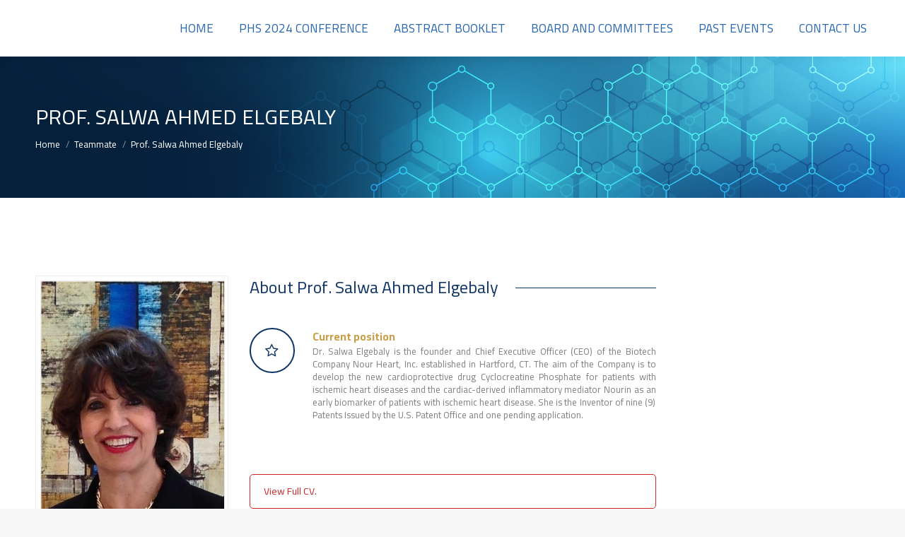

--- FILE ---
content_type: text/html; charset=UTF-8
request_url: https://phs-eg.com/speaker/prof-salwa-ahmed-elgebaly/
body_size: 12187
content:
<!DOCTYPE html>
<!--[if !(IE 6) | !(IE 7) | !(IE 8)  ]><!-->
<html lang="en-US" class="no-js">
<!--<![endif]-->
<head>
	<meta charset="UTF-8" />
		<meta name="viewport" content="width=device-width, initial-scale=1, maximum-scale=1, user-scalable=0">
		<meta name="theme-color" content="#2967b0"/>	<link rel="profile" href="https://gmpg.org/xfn/11" />
	        <script type="text/javascript">
            if (/Android|webOS|iPhone|iPad|iPod|BlackBerry|IEMobile|Opera Mini/i.test(navigator.userAgent)) {
                var originalAddEventListener = EventTarget.prototype.addEventListener,
                    oldWidth = window.innerWidth;

                EventTarget.prototype.addEventListener = function (eventName, eventHandler, useCapture) {
                    if (eventName === "resize") {
                        originalAddEventListener.call(this, eventName, function (event) {
                            if (oldWidth === window.innerWidth) {
                                return;
                            }
                            else if (oldWidth !== window.innerWidth) {
                                oldWidth = window.innerWidth;
                            }
                            if (eventHandler.handleEvent) {
                                eventHandler.handleEvent.call(this, event);
                            }
                            else {
                                eventHandler.call(this, event);
                            };
                        }, useCapture);
                    }
                    else {
                        originalAddEventListener.call(this, eventName, eventHandler, useCapture);
                    };
                };
            };
        </script>
		<title>Prof. Salwa Ahmed Elgebaly &#8211; PHS</title>
<meta name='robots' content='max-image-preview:large' />
<link rel='dns-prefetch' href='//fonts.googleapis.com' />
<link rel='dns-prefetch' href='//s.w.org' />
<link rel="alternate" type="application/rss+xml" title="PHS &raquo; Feed" href="https://phs-eg.com/feed/" />
<script type="text/javascript">
window._wpemojiSettings = {"baseUrl":"https:\/\/s.w.org\/images\/core\/emoji\/14.0.0\/72x72\/","ext":".png","svgUrl":"https:\/\/s.w.org\/images\/core\/emoji\/14.0.0\/svg\/","svgExt":".svg","source":{"concatemoji":"https:\/\/phs-eg.com\/wp-includes\/js\/wp-emoji-release.min.js?ver=4e3f19d459f48136935ae341d5cd8116"}};
/*! This file is auto-generated */
!function(e,a,t){var n,r,o,i=a.createElement("canvas"),p=i.getContext&&i.getContext("2d");function s(e,t){var a=String.fromCharCode,e=(p.clearRect(0,0,i.width,i.height),p.fillText(a.apply(this,e),0,0),i.toDataURL());return p.clearRect(0,0,i.width,i.height),p.fillText(a.apply(this,t),0,0),e===i.toDataURL()}function c(e){var t=a.createElement("script");t.src=e,t.defer=t.type="text/javascript",a.getElementsByTagName("head")[0].appendChild(t)}for(o=Array("flag","emoji"),t.supports={everything:!0,everythingExceptFlag:!0},r=0;r<o.length;r++)t.supports[o[r]]=function(e){if(!p||!p.fillText)return!1;switch(p.textBaseline="top",p.font="600 32px Arial",e){case"flag":return s([127987,65039,8205,9895,65039],[127987,65039,8203,9895,65039])?!1:!s([55356,56826,55356,56819],[55356,56826,8203,55356,56819])&&!s([55356,57332,56128,56423,56128,56418,56128,56421,56128,56430,56128,56423,56128,56447],[55356,57332,8203,56128,56423,8203,56128,56418,8203,56128,56421,8203,56128,56430,8203,56128,56423,8203,56128,56447]);case"emoji":return!s([129777,127995,8205,129778,127999],[129777,127995,8203,129778,127999])}return!1}(o[r]),t.supports.everything=t.supports.everything&&t.supports[o[r]],"flag"!==o[r]&&(t.supports.everythingExceptFlag=t.supports.everythingExceptFlag&&t.supports[o[r]]);t.supports.everythingExceptFlag=t.supports.everythingExceptFlag&&!t.supports.flag,t.DOMReady=!1,t.readyCallback=function(){t.DOMReady=!0},t.supports.everything||(n=function(){t.readyCallback()},a.addEventListener?(a.addEventListener("DOMContentLoaded",n,!1),e.addEventListener("load",n,!1)):(e.attachEvent("onload",n),a.attachEvent("onreadystatechange",function(){"complete"===a.readyState&&t.readyCallback()})),(e=t.source||{}).concatemoji?c(e.concatemoji):e.wpemoji&&e.twemoji&&(c(e.twemoji),c(e.wpemoji)))}(window,document,window._wpemojiSettings);
</script>
<style type="text/css">
img.wp-smiley,
img.emoji {
	display: inline !important;
	border: none !important;
	box-shadow: none !important;
	height: 1em !important;
	width: 1em !important;
	margin: 0 0.07em !important;
	vertical-align: -0.1em !important;
	background: none !important;
	padding: 0 !important;
}
</style>
	<style id='global-styles-inline-css' type='text/css'>
body{--wp--preset--color--black: #000000;--wp--preset--color--cyan-bluish-gray: #abb8c3;--wp--preset--color--white: #FFF;--wp--preset--color--pale-pink: #f78da7;--wp--preset--color--vivid-red: #cf2e2e;--wp--preset--color--luminous-vivid-orange: #ff6900;--wp--preset--color--luminous-vivid-amber: #fcb900;--wp--preset--color--light-green-cyan: #7bdcb5;--wp--preset--color--vivid-green-cyan: #00d084;--wp--preset--color--pale-cyan-blue: #8ed1fc;--wp--preset--color--vivid-cyan-blue: #0693e3;--wp--preset--color--vivid-purple: #9b51e0;--wp--preset--color--accent: #2967b0;--wp--preset--color--dark-gray: #111;--wp--preset--color--light-gray: #767676;--wp--preset--gradient--vivid-cyan-blue-to-vivid-purple: linear-gradient(135deg,rgba(6,147,227,1) 0%,rgb(155,81,224) 100%);--wp--preset--gradient--light-green-cyan-to-vivid-green-cyan: linear-gradient(135deg,rgb(122,220,180) 0%,rgb(0,208,130) 100%);--wp--preset--gradient--luminous-vivid-amber-to-luminous-vivid-orange: linear-gradient(135deg,rgba(252,185,0,1) 0%,rgba(255,105,0,1) 100%);--wp--preset--gradient--luminous-vivid-orange-to-vivid-red: linear-gradient(135deg,rgba(255,105,0,1) 0%,rgb(207,46,46) 100%);--wp--preset--gradient--very-light-gray-to-cyan-bluish-gray: linear-gradient(135deg,rgb(238,238,238) 0%,rgb(169,184,195) 100%);--wp--preset--gradient--cool-to-warm-spectrum: linear-gradient(135deg,rgb(74,234,220) 0%,rgb(151,120,209) 20%,rgb(207,42,186) 40%,rgb(238,44,130) 60%,rgb(251,105,98) 80%,rgb(254,248,76) 100%);--wp--preset--gradient--blush-light-purple: linear-gradient(135deg,rgb(255,206,236) 0%,rgb(152,150,240) 100%);--wp--preset--gradient--blush-bordeaux: linear-gradient(135deg,rgb(254,205,165) 0%,rgb(254,45,45) 50%,rgb(107,0,62) 100%);--wp--preset--gradient--luminous-dusk: linear-gradient(135deg,rgb(255,203,112) 0%,rgb(199,81,192) 50%,rgb(65,88,208) 100%);--wp--preset--gradient--pale-ocean: linear-gradient(135deg,rgb(255,245,203) 0%,rgb(182,227,212) 50%,rgb(51,167,181) 100%);--wp--preset--gradient--electric-grass: linear-gradient(135deg,rgb(202,248,128) 0%,rgb(113,206,126) 100%);--wp--preset--gradient--midnight: linear-gradient(135deg,rgb(2,3,129) 0%,rgb(40,116,252) 100%);--wp--preset--duotone--dark-grayscale: url('#wp-duotone-dark-grayscale');--wp--preset--duotone--grayscale: url('#wp-duotone-grayscale');--wp--preset--duotone--purple-yellow: url('#wp-duotone-purple-yellow');--wp--preset--duotone--blue-red: url('#wp-duotone-blue-red');--wp--preset--duotone--midnight: url('#wp-duotone-midnight');--wp--preset--duotone--magenta-yellow: url('#wp-duotone-magenta-yellow');--wp--preset--duotone--purple-green: url('#wp-duotone-purple-green');--wp--preset--duotone--blue-orange: url('#wp-duotone-blue-orange');--wp--preset--font-size--small: 13px;--wp--preset--font-size--medium: 20px;--wp--preset--font-size--large: 36px;--wp--preset--font-size--x-large: 42px;}.has-black-color{color: var(--wp--preset--color--black) !important;}.has-cyan-bluish-gray-color{color: var(--wp--preset--color--cyan-bluish-gray) !important;}.has-white-color{color: var(--wp--preset--color--white) !important;}.has-pale-pink-color{color: var(--wp--preset--color--pale-pink) !important;}.has-vivid-red-color{color: var(--wp--preset--color--vivid-red) !important;}.has-luminous-vivid-orange-color{color: var(--wp--preset--color--luminous-vivid-orange) !important;}.has-luminous-vivid-amber-color{color: var(--wp--preset--color--luminous-vivid-amber) !important;}.has-light-green-cyan-color{color: var(--wp--preset--color--light-green-cyan) !important;}.has-vivid-green-cyan-color{color: var(--wp--preset--color--vivid-green-cyan) !important;}.has-pale-cyan-blue-color{color: var(--wp--preset--color--pale-cyan-blue) !important;}.has-vivid-cyan-blue-color{color: var(--wp--preset--color--vivid-cyan-blue) !important;}.has-vivid-purple-color{color: var(--wp--preset--color--vivid-purple) !important;}.has-black-background-color{background-color: var(--wp--preset--color--black) !important;}.has-cyan-bluish-gray-background-color{background-color: var(--wp--preset--color--cyan-bluish-gray) !important;}.has-white-background-color{background-color: var(--wp--preset--color--white) !important;}.has-pale-pink-background-color{background-color: var(--wp--preset--color--pale-pink) !important;}.has-vivid-red-background-color{background-color: var(--wp--preset--color--vivid-red) !important;}.has-luminous-vivid-orange-background-color{background-color: var(--wp--preset--color--luminous-vivid-orange) !important;}.has-luminous-vivid-amber-background-color{background-color: var(--wp--preset--color--luminous-vivid-amber) !important;}.has-light-green-cyan-background-color{background-color: var(--wp--preset--color--light-green-cyan) !important;}.has-vivid-green-cyan-background-color{background-color: var(--wp--preset--color--vivid-green-cyan) !important;}.has-pale-cyan-blue-background-color{background-color: var(--wp--preset--color--pale-cyan-blue) !important;}.has-vivid-cyan-blue-background-color{background-color: var(--wp--preset--color--vivid-cyan-blue) !important;}.has-vivid-purple-background-color{background-color: var(--wp--preset--color--vivid-purple) !important;}.has-black-border-color{border-color: var(--wp--preset--color--black) !important;}.has-cyan-bluish-gray-border-color{border-color: var(--wp--preset--color--cyan-bluish-gray) !important;}.has-white-border-color{border-color: var(--wp--preset--color--white) !important;}.has-pale-pink-border-color{border-color: var(--wp--preset--color--pale-pink) !important;}.has-vivid-red-border-color{border-color: var(--wp--preset--color--vivid-red) !important;}.has-luminous-vivid-orange-border-color{border-color: var(--wp--preset--color--luminous-vivid-orange) !important;}.has-luminous-vivid-amber-border-color{border-color: var(--wp--preset--color--luminous-vivid-amber) !important;}.has-light-green-cyan-border-color{border-color: var(--wp--preset--color--light-green-cyan) !important;}.has-vivid-green-cyan-border-color{border-color: var(--wp--preset--color--vivid-green-cyan) !important;}.has-pale-cyan-blue-border-color{border-color: var(--wp--preset--color--pale-cyan-blue) !important;}.has-vivid-cyan-blue-border-color{border-color: var(--wp--preset--color--vivid-cyan-blue) !important;}.has-vivid-purple-border-color{border-color: var(--wp--preset--color--vivid-purple) !important;}.has-vivid-cyan-blue-to-vivid-purple-gradient-background{background: var(--wp--preset--gradient--vivid-cyan-blue-to-vivid-purple) !important;}.has-light-green-cyan-to-vivid-green-cyan-gradient-background{background: var(--wp--preset--gradient--light-green-cyan-to-vivid-green-cyan) !important;}.has-luminous-vivid-amber-to-luminous-vivid-orange-gradient-background{background: var(--wp--preset--gradient--luminous-vivid-amber-to-luminous-vivid-orange) !important;}.has-luminous-vivid-orange-to-vivid-red-gradient-background{background: var(--wp--preset--gradient--luminous-vivid-orange-to-vivid-red) !important;}.has-very-light-gray-to-cyan-bluish-gray-gradient-background{background: var(--wp--preset--gradient--very-light-gray-to-cyan-bluish-gray) !important;}.has-cool-to-warm-spectrum-gradient-background{background: var(--wp--preset--gradient--cool-to-warm-spectrum) !important;}.has-blush-light-purple-gradient-background{background: var(--wp--preset--gradient--blush-light-purple) !important;}.has-blush-bordeaux-gradient-background{background: var(--wp--preset--gradient--blush-bordeaux) !important;}.has-luminous-dusk-gradient-background{background: var(--wp--preset--gradient--luminous-dusk) !important;}.has-pale-ocean-gradient-background{background: var(--wp--preset--gradient--pale-ocean) !important;}.has-electric-grass-gradient-background{background: var(--wp--preset--gradient--electric-grass) !important;}.has-midnight-gradient-background{background: var(--wp--preset--gradient--midnight) !important;}.has-small-font-size{font-size: var(--wp--preset--font-size--small) !important;}.has-medium-font-size{font-size: var(--wp--preset--font-size--medium) !important;}.has-large-font-size{font-size: var(--wp--preset--font-size--large) !important;}.has-x-large-font-size{font-size: var(--wp--preset--font-size--x-large) !important;}
</style>
<link rel='stylesheet' id='contact-form-7-css'  href='https://phs-eg.com/wp-content/plugins/contact-form-7/includes/css/styles.css?ver=5.6.2' type='text/css' media='all' />
<link rel='stylesheet' id='rs-plugin-settings-css'  href='https://phs-eg.com/wp-content/plugins/revslider/public/assets/css/rs6.css?ver=6.2.21' type='text/css' media='all' />
<style id='rs-plugin-settings-inline-css' type='text/css'>
#rs-demo-id {}
</style>
<link rel='stylesheet' id='timetable_sf_style-css'  href='https://phs-eg.com/wp-content/plugins/timetable/style/superfish.css?ver=4e3f19d459f48136935ae341d5cd8116' type='text/css' media='all' />
<link rel='stylesheet' id='timetable_gtip2_style-css'  href='https://phs-eg.com/wp-content/plugins/timetable/style/jquery.qtip.css?ver=4e3f19d459f48136935ae341d5cd8116' type='text/css' media='all' />
<link rel='stylesheet' id='timetable_style-css'  href='https://phs-eg.com/wp-content/plugins/timetable/style/style.css?ver=4e3f19d459f48136935ae341d5cd8116' type='text/css' media='all' />
<link rel='stylesheet' id='timetable_event_template-css'  href='https://phs-eg.com/wp-content/plugins/timetable/style/event_template.css?ver=4e3f19d459f48136935ae341d5cd8116' type='text/css' media='all' />
<link rel='stylesheet' id='timetable_responsive_style-css'  href='https://phs-eg.com/wp-content/plugins/timetable/style/responsive.css?ver=4e3f19d459f48136935ae341d5cd8116' type='text/css' media='all' />
<link rel='stylesheet' id='timetable_font_lato-css'  href='//fonts.googleapis.com/css?family=Lato%3A400%2C700&#038;ver=4e3f19d459f48136935ae341d5cd8116' type='text/css' media='all' />
<link rel='stylesheet' id='the7-Defaults-css'  href='https://phs-eg.com/wp-content/uploads/smile_fonts/Defaults/Defaults.css?ver=4e3f19d459f48136935ae341d5cd8116' type='text/css' media='all' />
<link rel='stylesheet' id='tablepress-default-css'  href='https://phs-eg.com/wp-content/tablepress-combined.min.css?ver=9' type='text/css' media='all' />
<link rel='stylesheet' id='js_composer_front-css'  href='https://phs-eg.com/wp-content/plugins/js_composer/assets/css/js_composer.min.css?ver=6.2.0' type='text/css' media='all' />
<link rel='stylesheet' id='dt-web-fonts-css'  href='https://fonts.googleapis.com/css?family=Roboto:400,500,600,700|Roboto+Condensed:400,600,700|Raleway:400,600,700|Cairo:400,600,700' type='text/css' media='all' />
<link rel='stylesheet' id='dt-main-css'  href='https://phs-eg.com/wp-content/themes/dt-the7/css/main.min.css?ver=9.1.1.1' type='text/css' media='all' />
<style id='dt-main-inline-css' type='text/css'>
body #load {
  display: block;
  height: 100%;
  overflow: hidden;
  position: fixed;
  width: 100%;
  z-index: 9901;
  opacity: 1;
  visibility: visible;
  transition: all .35s ease-out;
}
.load-wrap {
  width: 100%;
  height: 100%;
  background-position: center center;
  background-repeat: no-repeat;
  text-align: center;
}
.load-wrap > svg {
  position: absolute;
  top: 50%;
  left: 50%;
  transform: translate(-50%,-50%);
}
#load {
  background-color: #2967b0;
  background: #2967b0;
  background: -webkit-linear-gradient(135deg, #2967b0 0%, #2e87cc 39%, #2c68c1 63%, #316caf 82%, #2967b0 100%);
  background: linear-gradient(135deg, #2967b0 0%, #2e87cc 39%, #2c68c1 63%, #316caf 82%, #2967b0 100%);
}
.uil-default rect:not(.bk) {
  fill: #ffffff;
}
.uil-ring > path {
  fill: #ffffff;
}
.ring-loader .circle {
  fill: #ffffff;
}
.ring-loader .moving-circle {
  fill: #ffffff;
}
.uil-hourglass .glass {
  stroke: #ffffff;
}
.uil-hourglass .sand {
  fill: #ffffff;
}
.spinner-loader .load-wrap {
  background-image: url("data:image/svg+xml,%3Csvg width='75px' height='75px' xmlns='http://www.w3.org/2000/svg' viewBox='0 0 100 100' preserveAspectRatio='xMidYMid' class='uil-default'%3E%3Crect x='0' y='0' width='100' height='100' fill='none' class='bk'%3E%3C/rect%3E%3Crect  x='46.5' y='40' width='7' height='20' rx='5' ry='5' fill='%23ffffff' transform='rotate(0 50 50) translate(0 -30)'%3E  %3Canimate attributeName='opacity' from='1' to='0' dur='1s' begin='0s' repeatCount='indefinite'/%3E%3C/rect%3E%3Crect  x='46.5' y='40' width='7' height='20' rx='5' ry='5' fill='%23ffffff' transform='rotate(30 50 50) translate(0 -30)'%3E  %3Canimate attributeName='opacity' from='1' to='0' dur='1s' begin='0.08333333333333333s' repeatCount='indefinite'/%3E%3C/rect%3E%3Crect  x='46.5' y='40' width='7' height='20' rx='5' ry='5' fill='%23ffffff' transform='rotate(60 50 50) translate(0 -30)'%3E  %3Canimate attributeName='opacity' from='1' to='0' dur='1s' begin='0.16666666666666666s' repeatCount='indefinite'/%3E%3C/rect%3E%3Crect  x='46.5' y='40' width='7' height='20' rx='5' ry='5' fill='%23ffffff' transform='rotate(90 50 50) translate(0 -30)'%3E  %3Canimate attributeName='opacity' from='1' to='0' dur='1s' begin='0.25s' repeatCount='indefinite'/%3E%3C/rect%3E%3Crect  x='46.5' y='40' width='7' height='20' rx='5' ry='5' fill='%23ffffff' transform='rotate(120 50 50) translate(0 -30)'%3E  %3Canimate attributeName='opacity' from='1' to='0' dur='1s' begin='0.3333333333333333s' repeatCount='indefinite'/%3E%3C/rect%3E%3Crect  x='46.5' y='40' width='7' height='20' rx='5' ry='5' fill='%23ffffff' transform='rotate(150 50 50) translate(0 -30)'%3E  %3Canimate attributeName='opacity' from='1' to='0' dur='1s' begin='0.4166666666666667s' repeatCount='indefinite'/%3E%3C/rect%3E%3Crect  x='46.5' y='40' width='7' height='20' rx='5' ry='5' fill='%23ffffff' transform='rotate(180 50 50) translate(0 -30)'%3E  %3Canimate attributeName='opacity' from='1' to='0' dur='1s' begin='0.5s' repeatCount='indefinite'/%3E%3C/rect%3E%3Crect  x='46.5' y='40' width='7' height='20' rx='5' ry='5' fill='%23ffffff' transform='rotate(210 50 50) translate(0 -30)'%3E  %3Canimate attributeName='opacity' from='1' to='0' dur='1s' begin='0.5833333333333334s' repeatCount='indefinite'/%3E%3C/rect%3E%3Crect  x='46.5' y='40' width='7' height='20' rx='5' ry='5' fill='%23ffffff' transform='rotate(240 50 50) translate(0 -30)'%3E  %3Canimate attributeName='opacity' from='1' to='0' dur='1s' begin='0.6666666666666666s' repeatCount='indefinite'/%3E%3C/rect%3E%3Crect  x='46.5' y='40' width='7' height='20' rx='5' ry='5' fill='%23ffffff' transform='rotate(270 50 50) translate(0 -30)'%3E  %3Canimate attributeName='opacity' from='1' to='0' dur='1s' begin='0.75s' repeatCount='indefinite'/%3E%3C/rect%3E%3Crect  x='46.5' y='40' width='7' height='20' rx='5' ry='5' fill='%23ffffff' transform='rotate(300 50 50) translate(0 -30)'%3E  %3Canimate attributeName='opacity' from='1' to='0' dur='1s' begin='0.8333333333333334s' repeatCount='indefinite'/%3E%3C/rect%3E%3Crect  x='46.5' y='40' width='7' height='20' rx='5' ry='5' fill='%23ffffff' transform='rotate(330 50 50) translate(0 -30)'%3E  %3Canimate attributeName='opacity' from='1' to='0' dur='1s' begin='0.9166666666666666s' repeatCount='indefinite'/%3E%3C/rect%3E%3C/svg%3E");
}
.ring-loader .load-wrap {
  background-image: url("data:image/svg+xml,%3Csvg xmlns='http://www.w3.org/2000/svg' viewBox='0 0 32 32' width='72' height='72' fill='%23ffffff'%3E   %3Cpath opacity='.25' d='M16 0 A16 16 0 0 0 16 32 A16 16 0 0 0 16 0 M16 4 A12 12 0 0 1 16 28 A12 12 0 0 1 16 4'/%3E   %3Cpath d='M16 0 A16 16 0 0 1 32 16 L28 16 A12 12 0 0 0 16 4z'%3E     %3CanimateTransform attributeName='transform' type='rotate' from='0 16 16' to='360 16 16' dur='0.8s' repeatCount='indefinite' /%3E   %3C/path%3E %3C/svg%3E");
}
.hourglass-loader .load-wrap {
  background-image: url("data:image/svg+xml,%3Csvg xmlns='http://www.w3.org/2000/svg' viewBox='0 0 32 32' width='72' height='72' fill='%23ffffff'%3E   %3Cpath transform='translate(2)' d='M0 12 V20 H4 V12z'%3E      %3Canimate attributeName='d' values='M0 12 V20 H4 V12z; M0 4 V28 H4 V4z; M0 12 V20 H4 V12z; M0 12 V20 H4 V12z' dur='1.2s' repeatCount='indefinite' begin='0' keytimes='0;.2;.5;1' keySplines='0.2 0.2 0.4 0.8;0.2 0.6 0.4 0.8;0.2 0.8 0.4 0.8' calcMode='spline'  /%3E   %3C/path%3E   %3Cpath transform='translate(8)' d='M0 12 V20 H4 V12z'%3E     %3Canimate attributeName='d' values='M0 12 V20 H4 V12z; M0 4 V28 H4 V4z; M0 12 V20 H4 V12z; M0 12 V20 H4 V12z' dur='1.2s' repeatCount='indefinite' begin='0.2' keytimes='0;.2;.5;1' keySplines='0.2 0.2 0.4 0.8;0.2 0.6 0.4 0.8;0.2 0.8 0.4 0.8' calcMode='spline'  /%3E   %3C/path%3E   %3Cpath transform='translate(14)' d='M0 12 V20 H4 V12z'%3E     %3Canimate attributeName='d' values='M0 12 V20 H4 V12z; M0 4 V28 H4 V4z; M0 12 V20 H4 V12z; M0 12 V20 H4 V12z' dur='1.2s' repeatCount='indefinite' begin='0.4' keytimes='0;.2;.5;1' keySplines='0.2 0.2 0.4 0.8;0.2 0.6 0.4 0.8;0.2 0.8 0.4 0.8' calcMode='spline' /%3E   %3C/path%3E   %3Cpath transform='translate(20)' d='M0 12 V20 H4 V12z'%3E     %3Canimate attributeName='d' values='M0 12 V20 H4 V12z; M0 4 V28 H4 V4z; M0 12 V20 H4 V12z; M0 12 V20 H4 V12z' dur='1.2s' repeatCount='indefinite' begin='0.6' keytimes='0;.2;.5;1' keySplines='0.2 0.2 0.4 0.8;0.2 0.6 0.4 0.8;0.2 0.8 0.4 0.8' calcMode='spline' /%3E   %3C/path%3E   %3Cpath transform='translate(26)' d='M0 12 V20 H4 V12z'%3E     %3Canimate attributeName='d' values='M0 12 V20 H4 V12z; M0 4 V28 H4 V4z; M0 12 V20 H4 V12z; M0 12 V20 H4 V12z' dur='1.2s' repeatCount='indefinite' begin='0.8' keytimes='0;.2;.5;1' keySplines='0.2 0.2 0.4 0.8;0.2 0.6 0.4 0.8;0.2 0.8 0.4 0.8' calcMode='spline' /%3E   %3C/path%3E %3C/svg%3E");
}

</style>
<link rel='stylesheet' id='the7-font-css'  href='https://phs-eg.com/wp-content/themes/dt-the7/fonts/icomoon-the7-font/icomoon-the7-font.min.css?ver=9.1.1.1' type='text/css' media='all' />
<link rel='stylesheet' id='the7-awesome-fonts-css'  href='https://phs-eg.com/wp-content/themes/dt-the7/fonts/FontAwesome/css/all.min.css?ver=9.1.1.1' type='text/css' media='all' />
<link rel='stylesheet' id='the7-awesome-fonts-back-css'  href='https://phs-eg.com/wp-content/themes/dt-the7/fonts/FontAwesome/back-compat.min.css?ver=9.1.1.1' type='text/css' media='all' />
<link rel='stylesheet' id='the7-core-css'  href='https://phs-eg.com/wp-content/plugins/dt-the7-core/assets/css/post-type.min.css?ver=2.5.0.2' type='text/css' media='all' />
<link rel='stylesheet' id='dt-custom-css'  href='https://phs-eg.com/wp-content/uploads/the7-css/custom.css?ver=46ba0bb2a9f7' type='text/css' media='all' />
<link rel='stylesheet' id='dt-media-css'  href='https://phs-eg.com/wp-content/uploads/the7-css/media.css?ver=46ba0bb2a9f7' type='text/css' media='all' />
<link rel='stylesheet' id='the7-mega-menu-css'  href='https://phs-eg.com/wp-content/uploads/the7-css/mega-menu.css?ver=46ba0bb2a9f7' type='text/css' media='all' />
<link rel='stylesheet' id='the7-elements-albums-portfolio-css'  href='https://phs-eg.com/wp-content/uploads/the7-css/the7-elements-albums-portfolio.css?ver=46ba0bb2a9f7' type='text/css' media='all' />
<link rel='stylesheet' id='the7-elements-css'  href='https://phs-eg.com/wp-content/uploads/the7-css/post-type-dynamic.css?ver=46ba0bb2a9f7' type='text/css' media='all' />
<link rel='stylesheet' id='style-css'  href='https://phs-eg.com/wp-content/themes/dt-the7-child/style.css?ver=9.1.1.1' type='text/css' media='all' />
<link rel='stylesheet' id='ultimate-style-css'  href='https://phs-eg.com/wp-content/plugins/Ultimate_VC_Addons/assets/min-css/style.min.css?ver=3.19.6' type='text/css' media='all' />
<link rel='stylesheet' id='ultimate-animate-css'  href='https://phs-eg.com/wp-content/plugins/Ultimate_VC_Addons/assets/min-css/animate.min.css?ver=3.19.6' type='text/css' media='all' />
<script type='text/javascript' id='jquery-core-js-extra'>
/* <![CDATA[ */
var slide_in = {"demo_dir":"https:\/\/phs-eg.com\/wp-content\/plugins\/convertplug\/modules\/slide_in\/assets\/demos"};
/* ]]> */
</script>
<script type='text/javascript' src='https://phs-eg.com/wp-includes/js/jquery/jquery.min.js?ver=3.6.0' id='jquery-core-js'></script>
<script type='text/javascript' src='https://phs-eg.com/wp-includes/js/jquery/jquery-migrate.min.js?ver=3.3.2' id='jquery-migrate-js'></script>
<script type='text/javascript' src='https://phs-eg.com/wp-content/plugins/revslider/public/assets/js/rbtools.min.js?ver=6.2.21' id='tp-tools-js'></script>
<script type='text/javascript' src='https://phs-eg.com/wp-content/plugins/revslider/public/assets/js/rs6.min.js?ver=6.2.21' id='revmin-js'></script>
<script type='text/javascript' src='https://phs-eg.com/wp-includes/js/jquery/ui/core.min.js?ver=1.13.1' id='jquery-ui-core-js'></script>
<script type='text/javascript' id='dt-above-fold-js-extra'>
/* <![CDATA[ */
var dtLocal = {"themeUrl":"https:\/\/phs-eg.com\/wp-content\/themes\/dt-the7","passText":"To view this protected post, enter the password below:","moreButtonText":{"loading":"Loading...","loadMore":"Load more"},"postID":"554","ajaxurl":"https:\/\/phs-eg.com\/wp-admin\/admin-ajax.php","REST":{"baseUrl":"https:\/\/phs-eg.com\/wp-json\/the7\/v1","endpoints":{"sendMail":"\/send-mail"}},"contactMessages":{"required":"One or more fields have an error. Please check and try again.","terms":"Please accept the privacy policy.","fillTheCaptchaError":"Please, fill the captcha."},"captchaSiteKey":"","ajaxNonce":"406046f8bb","pageData":"","themeSettings":{"smoothScroll":"off","lazyLoading":false,"accentColor":{"mode":"gradient","color":"#2967b0"},"desktopHeader":{"height":80},"ToggleCaptionEnabled":"disabled","ToggleCaption":"Navigation","floatingHeader":{"showAfter":140,"showMenu":true,"height":60,"logo":{"showLogo":true,"html":"","url":"https:\/\/phs-eg.com\/"}},"topLine":{"floatingTopLine":{"logo":{"showLogo":false,"html":""}}},"mobileHeader":{"firstSwitchPoint":1050,"secondSwitchPoint":778,"firstSwitchPointHeight":80,"secondSwitchPointHeight":60,"mobileToggleCaptionEnabled":"disabled","mobileToggleCaption":"Menu"},"stickyMobileHeaderFirstSwitch":{"logo":{"html":""}},"stickyMobileHeaderSecondSwitch":{"logo":{"html":""}},"content":{"textColor":"#808080","headerColor":"#ca9d48"},"sidebar":{"switchPoint":990},"boxedWidth":"1340px","stripes":{"stripe1":{"textColor":"#787d85","headerColor":"#3b3f4a"},"stripe2":{"textColor":"#8b9199","headerColor":"#ffffff"},"stripe3":{"textColor":"#ffffff","headerColor":"#ffffff"}}},"VCMobileScreenWidth":"768"};
var dtShare = {"shareButtonText":{"facebook":"Share on Facebook","twitter":"Tweet","pinterest":"Pin it","linkedin":"Share on Linkedin","whatsapp":"Share on Whatsapp"},"overlayOpacity":"83"};
/* ]]> */
</script>
<script type='text/javascript' src='https://phs-eg.com/wp-content/themes/dt-the7/js/above-the-fold.min.js?ver=9.1.1.1' id='dt-above-fold-js'></script>
<script type='text/javascript' src='https://phs-eg.com/wp-content/plugins/Ultimate_VC_Addons/assets/min-js/ultimate.min.js?ver=3.19.6' id='ultimate-script-js'></script>
<script type='text/javascript' src='https://phs-eg.com/wp-content/plugins/Ultimate_VC_Addons/assets/min-js/ultimate_bg.min.js?ver=3.19.6' id='ultimate-row-bg-js'></script>
<link rel="https://api.w.org/" href="https://phs-eg.com/wp-json/" /><link rel="alternate" type="application/json" href="https://phs-eg.com/wp-json/wp/v2/dt_team/554" /><link rel="EditURI" type="application/rsd+xml" title="RSD" href="https://phs-eg.com/xmlrpc.php?rsd" />
<link rel="wlwmanifest" type="application/wlwmanifest+xml" href="https://phs-eg.com/wp-includes/wlwmanifest.xml" /> 

<link rel="canonical" href="https://phs-eg.com/speaker/prof-salwa-ahmed-elgebaly/" />
<link rel='shortlink' href='https://phs-eg.com/?p=554' />
<link rel="alternate" type="application/json+oembed" href="https://phs-eg.com/wp-json/oembed/1.0/embed?url=https%3A%2F%2Fphs-eg.com%2Fspeaker%2Fprof-salwa-ahmed-elgebaly%2F" />
<link rel="alternate" type="text/xml+oembed" href="https://phs-eg.com/wp-json/oembed/1.0/embed?url=https%3A%2F%2Fphs-eg.com%2Fspeaker%2Fprof-salwa-ahmed-elgebaly%2F&#038;format=xml" />
<script type='text/javascript'>
				jQuery(document).ready(function($) {
				var ult_smooth_speed = 480;
				var ult_smooth_step = 80;
				$('html').attr('data-ult_smooth_speed',ult_smooth_speed).attr('data-ult_smooth_step',ult_smooth_step);
				});
			</script><meta property="og:site_name" content="PHS" />
<meta property="og:title" content="Prof. Salwa Ahmed Elgebaly" />
<meta property="og:image" content="https://phs-eg.com/wp-content/uploads/2019/01/Dr.Salwa_.png" />
<meta property="og:url" content="https://phs-eg.com/speaker/prof-salwa-ahmed-elgebaly/" />
<meta property="og:type" content="article" />
<meta name="redi-version" content="1.2.4" /><meta name="generator" content="Powered by WPBakery Page Builder - drag and drop page builder for WordPress."/>
<meta name="generator" content="Powered by Slider Revolution 6.2.21 - responsive, Mobile-Friendly Slider Plugin for WordPress with comfortable drag and drop interface." />
<script type="text/javascript">
document.addEventListener("DOMContentLoaded", function(event) { 
	var load = document.getElementById("load");
	if(!load.classList.contains('loader-removed')){
		var removeLoading = setTimeout(function() {
			load.className += " loader-removed";
		}, 300);
	}
});
</script>
		<link rel="icon" href="https://phs-eg.com/wp-content/uploads/2019/02/cropped-favicon-32x32.png" sizes="32x32" />
<link rel="icon" href="https://phs-eg.com/wp-content/uploads/2019/02/cropped-favicon-192x192.png" sizes="192x192" />
<link rel="apple-touch-icon" href="https://phs-eg.com/wp-content/uploads/2019/02/cropped-favicon-180x180.png" />
<meta name="msapplication-TileImage" content="https://phs-eg.com/wp-content/uploads/2019/02/cropped-favicon-270x270.png" />
<script type="text/javascript">function setREVStartSize(e){
			//window.requestAnimationFrame(function() {				 
				window.RSIW = window.RSIW===undefined ? window.innerWidth : window.RSIW;	
				window.RSIH = window.RSIH===undefined ? window.innerHeight : window.RSIH;	
				try {								
					var pw = document.getElementById(e.c).parentNode.offsetWidth,
						newh;
					pw = pw===0 || isNaN(pw) ? window.RSIW : pw;
					e.tabw = e.tabw===undefined ? 0 : parseInt(e.tabw);
					e.thumbw = e.thumbw===undefined ? 0 : parseInt(e.thumbw);
					e.tabh = e.tabh===undefined ? 0 : parseInt(e.tabh);
					e.thumbh = e.thumbh===undefined ? 0 : parseInt(e.thumbh);
					e.tabhide = e.tabhide===undefined ? 0 : parseInt(e.tabhide);
					e.thumbhide = e.thumbhide===undefined ? 0 : parseInt(e.thumbhide);
					e.mh = e.mh===undefined || e.mh=="" || e.mh==="auto" ? 0 : parseInt(e.mh,0);		
					if(e.layout==="fullscreen" || e.l==="fullscreen") 						
						newh = Math.max(e.mh,window.RSIH);					
					else{					
						e.gw = Array.isArray(e.gw) ? e.gw : [e.gw];
						for (var i in e.rl) if (e.gw[i]===undefined || e.gw[i]===0) e.gw[i] = e.gw[i-1];					
						e.gh = e.el===undefined || e.el==="" || (Array.isArray(e.el) && e.el.length==0)? e.gh : e.el;
						e.gh = Array.isArray(e.gh) ? e.gh : [e.gh];
						for (var i in e.rl) if (e.gh[i]===undefined || e.gh[i]===0) e.gh[i] = e.gh[i-1];
											
						var nl = new Array(e.rl.length),
							ix = 0,						
							sl;					
						e.tabw = e.tabhide>=pw ? 0 : e.tabw;
						e.thumbw = e.thumbhide>=pw ? 0 : e.thumbw;
						e.tabh = e.tabhide>=pw ? 0 : e.tabh;
						e.thumbh = e.thumbhide>=pw ? 0 : e.thumbh;					
						for (var i in e.rl) nl[i] = e.rl[i]<window.RSIW ? 0 : e.rl[i];
						sl = nl[0];									
						for (var i in nl) if (sl>nl[i] && nl[i]>0) { sl = nl[i]; ix=i;}															
						var m = pw>(e.gw[ix]+e.tabw+e.thumbw) ? 1 : (pw-(e.tabw+e.thumbw)) / (e.gw[ix]);					
						newh =  (e.gh[ix] * m) + (e.tabh + e.thumbh);
					}				
					if(window.rs_init_css===undefined) window.rs_init_css = document.head.appendChild(document.createElement("style"));					
					document.getElementById(e.c).height = newh+"px";
					window.rs_init_css.innerHTML += "#"+e.c+"_wrapper { height: "+newh+"px }";				
				} catch(e){
					console.log("Failure at Presize of Slider:" + e)
				}					   
			//});
		  };</script>
<noscript><style> .wpb_animate_when_almost_visible { opacity: 1; }</style></noscript></head>
<body data-rsssl=1 class="dt_team-template-default single single-dt_team postid-554 wp-embed-responsive the7-core-ver-2.5.0.2 no-comments dt-responsive-on right-mobile-menu-close-icon ouside-menu-close-icon mobile-hamburger-close-bg-enable mobile-hamburger-close-bg-hover-enable  fade-medium-mobile-menu-close-icon fade-medium-menu-close-icon accent-gradient srcset-enabled btn-flat custom-btn-color custom-btn-hover-color phantom-sticky phantom-shadow-decoration phantom-custom-logo-on sticky-mobile-header top-header first-switch-logo-left first-switch-menu-right second-switch-logo-left second-switch-menu-right right-mobile-menu layzr-loading-on popup-message-style dt-fa-compatibility the7-ver-9.1.1.1 wpb-js-composer js-comp-ver-6.2.0 vc_responsive">
<!-- The7 9.1.1.1 -->
<div id="load" class="spinner-loader">
	<div class="load-wrap"></div>
</div>
<div id="page" >
	<a class="skip-link screen-reader-text" href="#content">Skip to content</a>

<div class="masthead inline-header right full-height full-width shadow-decoration shadow-mobile-header-decoration small-mobile-menu-icon dt-parent-menu-clickable show-mobile-logo"  role="banner">

	<div class="top-bar top-bar-empty top-bar-line-hide">
	<div class="top-bar-bg" ></div>
	<div class="mini-widgets left-widgets"></div><div class="mini-widgets right-widgets"></div></div>

	<header class="header-bar">

		<div class="branding">
	<div id="site-title" class="assistive-text">PHS</div>
	<div id="site-description" class="assistive-text">PHS</div>
	</div>

		<ul id="primary-menu" class="main-nav underline-decoration l-to-r-line outside-item-remove-margin" role="menubar"><li class="menu-item menu-item-type-post_type menu-item-object-page menu-item-home menu-item-2195 first" role="presentation"><a href='https://phs-eg.com/' data-level='1' role="menuitem"><span class="menu-item-text"><span class="menu-text">Home</span></span></a></li> <li class="menu-item menu-item-type-custom menu-item-object-custom menu-item-has-children menu-item-2396 has-children" role="presentation"><a href='#' data-level='1' role="menuitem"><span class="menu-item-text"><span class="menu-text">PHS 2024 Conference</span></span></a><ul class="sub-nav hover-style-bg level-arrows-on" role="menubar"><li class="menu-item menu-item-type-custom menu-item-object-custom menu-item-2348 first" role="presentation"><a href='https://phs-eg.com/welcome/' data-level='2' role="menuitem"><span class="menu-item-text"><span class="menu-text">Welcome</span></span></a></li> <li class="menu-item menu-item-type-custom menu-item-object-custom menu-item-2870" role="presentation"><a href='https://phs-eg.com/program/' data-level='2' role="menuitem"><span class="menu-item-text"><span class="menu-text">Program</span></span></a></li> <li class="menu-item menu-item-type-custom menu-item-object-custom menu-item-2400" role="presentation"><a href='https://phs-eg.com/topics/' data-level='2' role="menuitem"><span class="menu-item-text"><span class="menu-text">Topics</span></span></a></li> <li class="menu-item menu-item-type-custom menu-item-object-custom menu-item-2453" role="presentation"><a href='https://phs-eg.com/speakers-2024/' data-level='2' role="menuitem"><span class="menu-item-text"><span class="menu-text">Speakers</span></span></a></li> <li class="menu-item menu-item-type-custom menu-item-object-custom menu-item-2563" role="presentation"><a href='https://phs-eg.com/abstract/' data-level='2' role="menuitem"><span class="menu-item-text"><span class="menu-text">Poster Guildelines</span></span></a></li> <li class="menu-item menu-item-type-custom menu-item-object-custom menu-item-2399" role="presentation"><a href='https://phs-eg.com/files/2024/ppt.zip' data-level='2' role="menuitem"><span class="menu-item-text"><span class="menu-text">PowerPoint Template</span></span></a></li> </ul></li> <li class="menu-item menu-item-type-custom menu-item-object-custom menu-item-2887" role="presentation"><a href='https://phs-eg.com/files/2024/abstract-booklet.pdf' data-level='1' role="menuitem"><span class="menu-item-text"><span class="menu-text">Abstract Booklet</span></span></a></li> <li class="menu-item menu-item-type-custom menu-item-object-custom menu-item-has-children menu-item-1651 has-children" role="presentation"><a href='#' data-level='1' role="menuitem"><span class="menu-item-text"><span class="menu-text">Board and Committees</span></span></a><ul class="sub-nav hover-style-bg level-arrows-on" role="menubar"><li class="menu-item menu-item-type-post_type menu-item-object-page menu-item-1572 first" role="presentation"><a href='https://phs-eg.com/board/' data-level='2' role="menuitem"><span class="menu-item-text"><span class="menu-text">Board</span></span></a></li> <li class="menu-item menu-item-type-post_type menu-item-object-page menu-item-1569" role="presentation"><a href='https://phs-eg.com/advisory-board/' data-level='2' role="menuitem"><span class="menu-item-text"><span class="menu-text">Industrial Advisory Board</span></span></a></li> <li class="menu-item menu-item-type-post_type menu-item-object-page menu-item-1570" role="presentation"><a href='https://phs-eg.com/organizing-committee/' data-level='2' role="menuitem"><span class="menu-item-text"><span class="menu-text">Organizing Committee</span></span></a></li> <li class="menu-item menu-item-type-custom menu-item-object-custom menu-item-1683" role="presentation"><a href='https://phs-eg.com/scientific-committee/' data-level='2' role="menuitem"><span class="menu-item-text"><span class="menu-text">Scientific Committee</span></span></a></li> </ul></li> <li class="menu-item menu-item-type-12 menu-item-object-custom menu-item-has-children menu-item-1197 has-children" role="presentation"><a data-level='1' role="menuitem"><span class="menu-item-text"><span class="menu-text">Past Events</span></span></a><ul class="sub-nav hover-style-bg level-arrows-on" role="menubar"><li class="menu-item menu-item-type-custom menu-item-object-custom menu-item-2320 first" role="presentation"><a href='https://phs-eg.com/symposium-2023/' data-level='2' role="menuitem"><span class="menu-item-text"><span class="menu-text">PHS 2023 Symposium</span></span></a></li> <li class="menu-item menu-item-type-custom menu-item-object-custom menu-item-2135" role="presentation"><a href='https://phs-eg.com/past-event-2022/' data-level='2' role="menuitem"><span class="menu-item-text"><span class="menu-text">PHS 2022</span></span></a></li> <li class="menu-item menu-item-type-13 menu-item-object-custom menu-item-has-children menu-item-1529 has-children" role="presentation"><a data-level='2' role="menuitem"><span class="menu-item-text"><span class="menu-text">PHS Webinar 2021</span></span></a><ul class="sub-nav hover-style-bg level-arrows-on" role="menubar"><li class="menu-item menu-item-type-custom menu-item-object-custom menu-item-1684 first" role="presentation"><a href='https://phs-eg.com/files/webinar/agenda.pdf' data-level='3' role="menuitem"><span class="menu-item-text"><span class="menu-text">Program</span></span></a></li> <li class="menu-item menu-item-type-custom menu-item-object-custom menu-item-1685" role="presentation"><a href='https://phs-eg.com/phs-webinar-2021-2/' data-level='3' role="menuitem"><span class="menu-item-text"><span class="menu-text">Videos</span></span></a></li> </ul></li> <li class="menu-item menu-item-type-custom menu-item-object-custom menu-item-has-children menu-item-1541 has-children" role="presentation"><a href='#' data-level='2' role="menuitem"><span class="menu-item-text"><span class="menu-text">PHS Webinar 2020</span></span></a><ul class="sub-nav hover-style-bg level-arrows-on" role="menubar"><li class="menu-item menu-item-type-post_type menu-item-object-page menu-item-1417 first" role="presentation"><a href='https://phs-eg.com/phs-webinar/' data-level='3' role="menuitem"><span class="menu-item-text"><span class="menu-text">Program</span></span></a></li> <li class="menu-item menu-item-type-post_type menu-item-object-page menu-item-1540" role="presentation"><a href='https://phs-eg.com/phs-webinar-2020/' data-level='3' role="menuitem"><span class="menu-item-text"><span class="menu-text">Videos</span></span></a></li> </ul></li> <li class="menu-item menu-item-type-post_type menu-item-object-page menu-item-1198" role="presentation"><a href='https://phs-eg.com/phs-2019/' data-level='2' role="menuitem"><span class="menu-item-text"><span class="menu-text">PHS 2019</span></span></a></li> <li class="menu-item menu-item-type-post_type menu-item-object-page menu-item-1205" role="presentation"><a href='https://phs-eg.com/presentations-2019/' data-level='2' role="menuitem"><span class="menu-item-text"><span class="menu-text">PHS Presentations 2019</span></span></a></li> </ul></li> <li class="menu-item menu-item-type-post_type menu-item-object-page menu-item-96" role="presentation"><a href='https://phs-eg.com/contact-us/' data-level='1' role="menuitem"><span class="menu-item-text"><span class="menu-text">Contact us</span></span></a></li> </ul>
		
	</header>

</div>
<div class="dt-mobile-header mobile-menu-show-divider">
	<div class="dt-close-mobile-menu-icon"><div class="close-line-wrap"><span class="close-line"></span><span class="close-line"></span><span class="close-line"></span></div></div>	<ul id="mobile-menu" class="mobile-main-nav" role="menubar">
		<li class="menu-item menu-item-type-post_type menu-item-object-page menu-item-home menu-item-2195 first" role="presentation"><a href='https://phs-eg.com/' data-level='1' role="menuitem"><span class="menu-item-text"><span class="menu-text">Home</span></span></a></li> <li class="menu-item menu-item-type-custom menu-item-object-custom menu-item-has-children menu-item-2396 has-children" role="presentation"><a href='#' data-level='1' role="menuitem"><span class="menu-item-text"><span class="menu-text">PHS 2024 Conference</span></span></a><ul class="sub-nav hover-style-bg level-arrows-on" role="menubar"><li class="menu-item menu-item-type-custom menu-item-object-custom menu-item-2348 first" role="presentation"><a href='https://phs-eg.com/welcome/' data-level='2' role="menuitem"><span class="menu-item-text"><span class="menu-text">Welcome</span></span></a></li> <li class="menu-item menu-item-type-custom menu-item-object-custom menu-item-2870" role="presentation"><a href='https://phs-eg.com/program/' data-level='2' role="menuitem"><span class="menu-item-text"><span class="menu-text">Program</span></span></a></li> <li class="menu-item menu-item-type-custom menu-item-object-custom menu-item-2400" role="presentation"><a href='https://phs-eg.com/topics/' data-level='2' role="menuitem"><span class="menu-item-text"><span class="menu-text">Topics</span></span></a></li> <li class="menu-item menu-item-type-custom menu-item-object-custom menu-item-2453" role="presentation"><a href='https://phs-eg.com/speakers-2024/' data-level='2' role="menuitem"><span class="menu-item-text"><span class="menu-text">Speakers</span></span></a></li> <li class="menu-item menu-item-type-custom menu-item-object-custom menu-item-2563" role="presentation"><a href='https://phs-eg.com/abstract/' data-level='2' role="menuitem"><span class="menu-item-text"><span class="menu-text">Poster Guildelines</span></span></a></li> <li class="menu-item menu-item-type-custom menu-item-object-custom menu-item-2399" role="presentation"><a href='https://phs-eg.com/files/2024/ppt.zip' data-level='2' role="menuitem"><span class="menu-item-text"><span class="menu-text">PowerPoint Template</span></span></a></li> </ul></li> <li class="menu-item menu-item-type-custom menu-item-object-custom menu-item-2887" role="presentation"><a href='https://phs-eg.com/files/2024/abstract-booklet.pdf' data-level='1' role="menuitem"><span class="menu-item-text"><span class="menu-text">Abstract Booklet</span></span></a></li> <li class="menu-item menu-item-type-custom menu-item-object-custom menu-item-has-children menu-item-1651 has-children" role="presentation"><a href='#' data-level='1' role="menuitem"><span class="menu-item-text"><span class="menu-text">Board and Committees</span></span></a><ul class="sub-nav hover-style-bg level-arrows-on" role="menubar"><li class="menu-item menu-item-type-post_type menu-item-object-page menu-item-1572 first" role="presentation"><a href='https://phs-eg.com/board/' data-level='2' role="menuitem"><span class="menu-item-text"><span class="menu-text">Board</span></span></a></li> <li class="menu-item menu-item-type-post_type menu-item-object-page menu-item-1569" role="presentation"><a href='https://phs-eg.com/advisory-board/' data-level='2' role="menuitem"><span class="menu-item-text"><span class="menu-text">Industrial Advisory Board</span></span></a></li> <li class="menu-item menu-item-type-post_type menu-item-object-page menu-item-1570" role="presentation"><a href='https://phs-eg.com/organizing-committee/' data-level='2' role="menuitem"><span class="menu-item-text"><span class="menu-text">Organizing Committee</span></span></a></li> <li class="menu-item menu-item-type-custom menu-item-object-custom menu-item-1683" role="presentation"><a href='https://phs-eg.com/scientific-committee/' data-level='2' role="menuitem"><span class="menu-item-text"><span class="menu-text">Scientific Committee</span></span></a></li> </ul></li> <li class="menu-item menu-item-type-12 menu-item-object-custom menu-item-has-children menu-item-1197 has-children" role="presentation"><a data-level='1' role="menuitem"><span class="menu-item-text"><span class="menu-text">Past Events</span></span></a><ul class="sub-nav hover-style-bg level-arrows-on" role="menubar"><li class="menu-item menu-item-type-custom menu-item-object-custom menu-item-2320 first" role="presentation"><a href='https://phs-eg.com/symposium-2023/' data-level='2' role="menuitem"><span class="menu-item-text"><span class="menu-text">PHS 2023 Symposium</span></span></a></li> <li class="menu-item menu-item-type-custom menu-item-object-custom menu-item-2135" role="presentation"><a href='https://phs-eg.com/past-event-2022/' data-level='2' role="menuitem"><span class="menu-item-text"><span class="menu-text">PHS 2022</span></span></a></li> <li class="menu-item menu-item-type-13 menu-item-object-custom menu-item-has-children menu-item-1529 has-children" role="presentation"><a data-level='2' role="menuitem"><span class="menu-item-text"><span class="menu-text">PHS Webinar 2021</span></span></a><ul class="sub-nav hover-style-bg level-arrows-on" role="menubar"><li class="menu-item menu-item-type-custom menu-item-object-custom menu-item-1684 first" role="presentation"><a href='https://phs-eg.com/files/webinar/agenda.pdf' data-level='3' role="menuitem"><span class="menu-item-text"><span class="menu-text">Program</span></span></a></li> <li class="menu-item menu-item-type-custom menu-item-object-custom menu-item-1685" role="presentation"><a href='https://phs-eg.com/phs-webinar-2021-2/' data-level='3' role="menuitem"><span class="menu-item-text"><span class="menu-text">Videos</span></span></a></li> </ul></li> <li class="menu-item menu-item-type-custom menu-item-object-custom menu-item-has-children menu-item-1541 has-children" role="presentation"><a href='#' data-level='2' role="menuitem"><span class="menu-item-text"><span class="menu-text">PHS Webinar 2020</span></span></a><ul class="sub-nav hover-style-bg level-arrows-on" role="menubar"><li class="menu-item menu-item-type-post_type menu-item-object-page menu-item-1417 first" role="presentation"><a href='https://phs-eg.com/phs-webinar/' data-level='3' role="menuitem"><span class="menu-item-text"><span class="menu-text">Program</span></span></a></li> <li class="menu-item menu-item-type-post_type menu-item-object-page menu-item-1540" role="presentation"><a href='https://phs-eg.com/phs-webinar-2020/' data-level='3' role="menuitem"><span class="menu-item-text"><span class="menu-text">Videos</span></span></a></li> </ul></li> <li class="menu-item menu-item-type-post_type menu-item-object-page menu-item-1198" role="presentation"><a href='https://phs-eg.com/phs-2019/' data-level='2' role="menuitem"><span class="menu-item-text"><span class="menu-text">PHS 2019</span></span></a></li> <li class="menu-item menu-item-type-post_type menu-item-object-page menu-item-1205" role="presentation"><a href='https://phs-eg.com/presentations-2019/' data-level='2' role="menuitem"><span class="menu-item-text"><span class="menu-text">PHS Presentations 2019</span></span></a></li> </ul></li> <li class="menu-item menu-item-type-post_type menu-item-object-page menu-item-96" role="presentation"><a href='https://phs-eg.com/contact-us/' data-level='1' role="menuitem"><span class="menu-item-text"><span class="menu-text">Contact us</span></span></a></li> 	</ul>
	<div class='mobile-mini-widgets-in-menu'></div>
</div>


		<div class="page-title content-left solid-bg breadcrumbs-mobile-off page-title-responsive-enabled bg-img-enabled">
			<div class="wf-wrap">

				<div class="page-title-head hgroup"><h1 class="entry-title">Prof. Salwa Ahmed Elgebaly</h1></div><div class="page-title-breadcrumbs"><div class="assistive-text">You are here:</div><ol class="breadcrumbs text-small" itemscope itemtype="https://schema.org/BreadcrumbList"><li itemprop="itemListElement" itemscope itemtype="https://schema.org/ListItem"><a itemprop="item" href="https://phs-eg.com/" title=""><span itemprop="name">Home</span></a><meta itemprop="position" content="1" /></li><li itemprop="itemListElement" itemscope itemtype="https://schema.org/ListItem"><a itemprop="item" href="https://phs-eg.com/speaker/" title=""><span itemprop="name">Teammate</span></a><meta itemprop="position" content="2" /></li><li class="current" itemprop="itemListElement" itemscope itemtype="https://schema.org/ListItem"><span itemprop="name">Prof. Salwa Ahmed Elgebaly</span><meta itemprop="position" content="3" /></li></ol></div>			</div>
		</div>

		

<div id="main" class="sidebar-none sidebar-divider-vertical">

	
	<div class="main-gradient"></div>
	<div class="wf-wrap">
	<div class="wf-container-main">

	

			<div id="content" class="content" role="main">

				
<article id="post-554" class="post-554 dt_team type-dt_team status-publish has-post-thumbnail dt_team_category-guest-speaker dt_team_category-4 description-off">

	<div class="vc_row wpb_row vc_row-fluid dt-default" style="margin-top: 0px;margin-bottom: 0px"><div class="wpb_column vc_column_container vc_col-sm-12"><div class="vc_column-inner"><div class="wpb_wrapper"><div class="ult-spacer spacer-696b58fb74999" data-id="696b58fb74999" data-height="40" data-height-mobile="30" data-height-tab="40" data-height-tab-portrait="40" data-height-mobile-landscape="30" style="clear:both;display:block;"></div></div></div></div><div class="wpb_column vc_column_container vc_col-sm-3"><div class="vc_column-inner"><div class="wpb_wrapper">
	<div  class="wpb_single_image wpb_content_element vc_align_left">
		
		<figure class="wpb_wrapper vc_figure">
			<div class="vc_single_image-wrapper vc_box_outline  vc_box_border_grey"><img width="372" height="596" src="https://phs-eg.com/wp-content/uploads/2019/01/Dr.Salwa_.png" class="vc_single_image-img attachment-full" alt="" loading="lazy" srcset="https://phs-eg.com/wp-content/uploads/2019/01/Dr.Salwa_.png 372w, https://phs-eg.com/wp-content/uploads/2019/01/Dr.Salwa_-187x300.png 187w" sizes="(max-width: 372px) 100vw, 372px"  data-dt-location="https://phs-eg.com/dr-salwa/" /></div>
		</figure>
	</div>
</div></div></div><div class="wpb_column vc_column_container vc_col-sm-6"><div class="vc_column-inner"><div class="wpb_wrapper"><div class="dt-fancy-separator title-left h3-size" style="width: 100%;"><div class="dt-fancy-title" style="color: #113567;"><span class="separator-holder separator-left" style="border-color: #113567;"></span>About Prof. Salwa Ahmed Elgebaly<span class="separator-holder separator-right" style="border-color: #113567;"></span></div></div><div class="ult-spacer spacer-696b58fb74dc5" data-id="696b58fb74dc5" data-height="40" data-height-mobile="30" data-height-tab="40" data-height-tab-portrait="40" data-height-mobile-landscape="30" style="clear:both;display:block;"></div><div class="smile_icon_list_wrap ult_info_list_container ult-adjust-bottom-margin  "><ul class="smile_icon_list left circle with_bg"><li class="icon_list_item" style=" font-size:60px;"><div class="icon_list_icon" data-animation="" data-animation-delay="03" style="font-size:20px;border-width:2px;border-style:solid;background:rgba(255,255,255,0.01);color:#113567;border-color:#113567;"><i class="Defaults-star-o" ></i></div><div class="icon_description" id="Info-list-wrap-6671" style="font-size:20px;"><h3 class="ult-responsive info-list-heading"  data-ultimate-target='#Info-list-wrap-6671 h3'  data-responsive-json-new='{"font-size":"desktop:16px;","line-height":"desktop:24px;"}'  style="">Current position</h3><div class="icon_description_text ult-responsive"  data-ultimate-target='#Info-list-wrap-6671 .icon_description_text'  data-responsive-json-new='{"font-size":"desktop:13px;","line-height":"desktop:18px;"}'  style=""><p>Dr. Salwa Elgebaly is the founder and Chief Executive Officer (CEO) of the Biotech Company Nour Heart, Inc. established in Hartford, CT. The aim of the Company is to develop the new cardioprotective drug Cyclocreatine Phosphate for patients with ischemic heart diseases and the cardiac-derived inflammatory mediator Nourin as an early biomarker of patients with ischemic heart disease. She is the Inventor of nine (9) Patents Issued by the U.S. Patent Office and one pending application.</p>
</div></div><div class="icon_list_connector"  style="border: none !important;"></div></li></ul></div><div class="ult-spacer spacer-696b58fb74e53" data-id="696b58fb74e53" data-height="40" data-height-mobile="30" data-height-tab="40" data-height-tab-portrait="40" data-height-mobile-landscape="30" style="clear:both;display:block;"></div><div class="vc_btn3-container vc_btn3-left" ><a onmouseleave="this.style.borderColor='#cf2728'; this.style.backgroundColor='transparent'; this.style.color='#cf2728'" onmouseenter="this.style.borderColor='#cf2728'; this.style.backgroundColor='#cf2728'; this.style.color='#ffffff';" style="border-color:#cf2728; color:#cf2728;" class="vc_general vc_btn3 vc_btn3-size-md vc_btn3-shape-rounded vc_btn3-style-outline-custom vc_btn3-block" href="/files/bio/dr-salwa-elgebaly.pdf" title="" target="_blank">View Full CV.</a></div></div></div></div><div class="wpb_column vc_column_container vc_col-sm-3"><div class="vc_column-inner"><div class="wpb_wrapper"></div></div></div><div class="wpb_column vc_column_container vc_col-sm-12"><div class="vc_column-inner"><div class="wpb_wrapper"><div class="ult-spacer spacer-696b58fb75124" data-id="696b58fb75124" data-height="80" data-height-mobile="60" data-height-tab="80" data-height-tab-portrait="80" data-height-mobile-landscape="60" style="clear:both;display:block;"></div></div></div></div></div>
<span class="cp-load-after-post"></span>
</article>

			</div><!-- #content -->

			
			</div><!-- .wf-container -->
		</div><!-- .wf-wrap -->

	
	</div><!-- #main -->

	

	
	<!-- !Footer -->
	<footer id="footer" class="footer solid-bg">

		
<!-- !Bottom-bar -->
<div id="bottom-bar" class="logo-center" role="contentinfo">
    <div class="wf-wrap">
        <div class="wf-container-bottom">

			
                <div class="wf-float-left">

					Copyright ©2024 Reserved. Designed by RM Events
                </div>

			
            <div class="wf-float-right">

				
            </div>

        </div><!-- .wf-container-bottom -->
    </div><!-- .wf-wrap -->
</div><!-- #bottom-bar -->
	</footer><!-- #footer -->


	<a href="#" class="scroll-top"><span class="screen-reader-text">Go to Top</span></a>

</div><!-- #page -->

			<script type="text/javascript" id="modal">
				document.addEventListener("DOMContentLoaded", function(){
					startclock();
				});
				function stopclock (){
					if(timerRunning) clearTimeout(timerID);
					timerRunning = false;
						//document.cookie="time=0";
					}
					function showtime () {
						var now = new Date();
						var my = now.getTime() ;
						now = new Date(my-diffms) ;
						//document.cookie="time="+now.toLocaleString();
						timerID = setTimeout('showtime()',10000);
						timerRunning = true;
					}
					function startclock () {
						stopclock();
						showtime();
					}
					var timerID = null;
					var timerRunning = false;
					var x = new Date() ;
					var now = x.getTime() ;
					var gmt = 1768642811 * 1000 ;
					var diffms = (now - gmt) ;
				</script>
								<script type="text/javascript" id="info-bar">
					document.addEventListener("DOMContentLoaded", function(){
						startclock();
					});
					function stopclock (){
						if(timerRunning) clearTimeout(timerID);
						timerRunning = false;
						//document.cookie="time=0";
					}
					function showtime () {
						var now = new Date();
						var my = now.getTime() ;
						now = new Date(my-diffms) ;
						//document.cookie="time="+now.toLocaleString();
						timerID = setTimeout('showtime()',10000);
						timerRunning = true;
					}
					function startclock () {
						stopclock();
						showtime();
					}
					var timerID = null;
					var timerRunning = false;
					var x = new Date() ;
					var now = x.getTime() ;
					var gmt = 1768642811 * 1000 ;
					var diffms = (now - gmt) ;
				</script>
								<script type="text/javascript" id="slidein">
					document.addEventListener("DOMContentLoaded", function(){
						startclock();
					});
					function stopclock (){
						if(timerRunning) clearTimeout(timerID);
						timerRunning = false;
						//document.cookie="time=0";
					}

					function showtime () {
						var now = new Date();
						var my = now.getTime() ;
						now = new Date(my-diffms) ;
						//document.cookie="time="+now.toLocaleString();
						timerID = setTimeout('showtime()',10000);
						timerRunning = true;
					}

					function startclock () {
						stopclock();
						showtime();
					}
					var timerID = null;
					var timerRunning = false;
					var x = new Date() ;
					var now = x.getTime() ;
					var gmt = 1768642811 * 1000 ;
					var diffms = (now - gmt) ;
				</script>
				<script type="text/html" id="wpb-modifications"></script><link rel='stylesheet' id='the7-stripes-css'  href='https://phs-eg.com/wp-content/uploads/the7-css/legacy/stripes.css?ver=46ba0bb2a9f7' type='text/css' media='all' />
<script type='text/javascript' src='https://phs-eg.com/wp-content/themes/dt-the7/js/main.min.js?ver=9.1.1.1' id='dt-main-js'></script>
<script type='text/javascript' src='https://phs-eg.com/wp-includes/js/dist/vendor/regenerator-runtime.min.js?ver=0.13.9' id='regenerator-runtime-js'></script>
<script type='text/javascript' src='https://phs-eg.com/wp-includes/js/dist/vendor/wp-polyfill.min.js?ver=3.15.0' id='wp-polyfill-js'></script>
<script type='text/javascript' id='contact-form-7-js-extra'>
/* <![CDATA[ */
var wpcf7 = {"api":{"root":"https:\/\/phs-eg.com\/wp-json\/","namespace":"contact-form-7\/v1"},"cached":"1"};
/* ]]> */
</script>
<script type='text/javascript' src='https://phs-eg.com/wp-content/plugins/contact-form-7/includes/js/index.js?ver=5.6.2' id='contact-form-7-js'></script>
<script type='text/javascript' src='https://phs-eg.com/wp-includes/js/jquery/ui/tabs.min.js?ver=1.13.1' id='jquery-ui-tabs-js'></script>
<script type='text/javascript' src='https://phs-eg.com/wp-content/plugins/timetable/js/jquery.qtip.min.js?ver=4e3f19d459f48136935ae341d5cd8116' id='jquery-qtip2-js'></script>
<script type='text/javascript' src='https://phs-eg.com/wp-content/plugins/timetable/js/jquery.ba-bbq.min.js?ver=4e3f19d459f48136935ae341d5cd8116' id='jquery-ba-bqq-js'></script>
<script type='text/javascript' src='https://phs-eg.com/wp-content/plugins/timetable/js/jquery.carouFredSel-6.2.1-packed.js?ver=4e3f19d459f48136935ae341d5cd8116' id='jquery-carouFredSel-js'></script>
<script type='text/javascript' id='timetable_main-js-extra'>
/* <![CDATA[ */
var tt_config = [];
tt_config = {"ajaxurl":"https:\/\/phs-eg.com\/wp-admin\/admin-ajax.php"};;
/* ]]> */
</script>
<script type='text/javascript' src='https://phs-eg.com/wp-content/plugins/timetable/js/timetable.js?ver=4e3f19d459f48136935ae341d5cd8116' id='timetable_main-js'></script>
<script type='text/javascript' src='https://phs-eg.com/wp-content/themes/dt-the7/js/legacy.min.js?ver=9.1.1.1' id='dt-legacy-js'></script>
<script type='text/javascript' src='https://phs-eg.com/wp-content/plugins/dt-the7-core/assets/js/post-type.min.js?ver=2.5.0.2' id='the7-core-js'></script>
<script type='text/javascript' id='ultimate-smooth-scroll-js-extra'>
/* <![CDATA[ */
var php_vars = {"step":"80","speed":"480"};
/* ]]> */
</script>
<script type='text/javascript' src='https://phs-eg.com/wp-content/plugins/Ultimate_VC_Addons/assets/min-js/SmoothScroll.min.js?ver=3.19.6' id='ultimate-smooth-scroll-js'></script>
<script type='text/javascript' src='https://phs-eg.com/wp-includes/js/imagesloaded.min.js?ver=4.1.4' id='imagesloaded-js'></script>
<script type='text/javascript' src='https://phs-eg.com/wp-includes/js/masonry.min.js?ver=4.2.2' id='masonry-js'></script>
<script type='text/javascript' src='https://phs-eg.com/wp-content/plugins/js_composer/assets/js/dist/js_composer_front.min.js?ver=6.2.0' id='wpb_composer_front_js-js'></script>

<div class="pswp" tabindex="-1" role="dialog" aria-hidden="true">
	<div class="pswp__bg"></div>
	<div class="pswp__scroll-wrap">
		<div class="pswp__container">
			<div class="pswp__item"></div>
			<div class="pswp__item"></div>
			<div class="pswp__item"></div>
		</div>
		<div class="pswp__ui pswp__ui--hidden">
			<div class="pswp__top-bar">
				<div class="pswp__counter"></div>
				<button class="pswp__button pswp__button--close" title="Close (Esc)" aria-label="Close (Esc)"></button>
				<button class="pswp__button pswp__button--share" title="Share" aria-label="Share"></button>
				<button class="pswp__button pswp__button--fs" title="Toggle fullscreen" aria-label="Toggle fullscreen"></button>
				<button class="pswp__button pswp__button--zoom" title="Zoom in/out" aria-label="Zoom in/out"></button>
				<div class="pswp__preloader">
					<div class="pswp__preloader__icn">
						<div class="pswp__preloader__cut">
							<div class="pswp__preloader__donut"></div>
						</div>
					</div>
				</div>
			</div>
			<div class="pswp__share-modal pswp__share-modal--hidden pswp__single-tap">
				<div class="pswp__share-tooltip"></div> 
			</div>
			<button class="pswp__button pswp__button--arrow--left" title="Previous (arrow left)" aria-label="Previous (arrow left)">
			</button>
			<button class="pswp__button pswp__button--arrow--right" title="Next (arrow right)" aria-label="Next (arrow right)">
			</button>
			<div class="pswp__caption">
				<div class="pswp__caption__center"></div>
			</div>
		</div>
	</div>
</div>
</body>
</html>

<!-- Cached by WP-Optimize (gzip) - https://getwpo.com - Last modified: January 17, 2026 9:40 am (UTC:0) -->


--- FILE ---
content_type: text/css
request_url: https://phs-eg.com/wp-content/uploads/the7-css/post-type-dynamic.css?ver=46ba0bb2a9f7
body_size: 1111
content:
.accent-bg-mixin {
  color: #fff;
  background-color: #2967b0;
}
.accent-gradient .accent-bg-mixin {
  background: #2967b0;
  background: -webkit-linear-gradient(135deg, #2967b0 0%, #2e87cc 39%, #2c68c1 63%, #316caf 82%, #2967b0 100%);
  background: linear-gradient(135deg, #2967b0 0%, #2e87cc 39%, #2c68c1 63%, #316caf 82%, #2967b0 100%);
}
.solid-bg-mixin {
  background-color: #f7f7f7;
}
.header-color {
  color: #ca9d48;
}
.dt-mega-parent .sidebar-content .widget .header-color {
  color: #ffffff;
}
#main .sidebar-content .header-color {
  color: #1e355d;
}
.footer .header-color {
  color: #ffffff;
}
.color-base-transparent {
  color: #a9a9a9;
}
.sidebar-content .color-base-transparent {
  color: rgba(133,134,140,0.5);
}
.footer .color-base-transparent {
  color: rgba(255,255,255,0.5);
}
.outline-element-decoration .outline-decoration {
  -webkit-box-shadow: inset 0px 0px 0px 1px rgba(0,0,0,0);
  box-shadow: inset 0px 0px 0px 1px rgba(0,0,0,0);
}
.shadow-element-decoration .shadow-decoration {
  -webkit-box-shadow: 0 6px 18px rgba(0,0,0,0.1);
  box-shadow: 0 6px 18px rgba(0,0,0,0.1);
}
.testimonial-item:not(.testimonial-item-slider),
.testimonial-item .ts-viewport,
.bg-on.team-container,
.dt-team-shortcode.content-bg-on .team-container {
  background-color: #f7f7f7;
}
.outline-element-decoration .testimonial-item:not(.testimonial-item-slider),
.outline-element-decoration .testimonial-item .ts-viewport,
.outline-element-decoration .bg-on.team-container,
.outline-element-decoration .dt-team-shortcode.content-bg-on .team-container {
  -webkit-box-shadow: inset 0px 0px 0px 1px rgba(0,0,0,0);
  box-shadow: inset 0px 0px 0px 1px rgba(0,0,0,0);
}
.shadow-element-decoration .testimonial-item:not(.testimonial-item-slider),
.shadow-element-decoration .testimonial-item .ts-viewport,
.shadow-element-decoration .bg-on.team-container,
.shadow-element-decoration .dt-team-shortcode.content-bg-on .team-container {
  -webkit-box-shadow: 0 6px 18px rgba(0,0,0,0.1);
  box-shadow: 0 6px 18px rgba(0,0,0,0.1);
}
.dt-team-shortcode .team-content {
  font-size: 14px;
  line-height: 25px;
}
.testimonial-item .testimonial-vcard .text-secondary,
.testimonial-item .testimonial-vcard .text-primary,
.testimonial-item .testimonial-vcard .text-primary * {
  color: #ca9d48;
}
.sidebar-content .testimonial-item .testimonial-vcard .text-secondary,
.sidebar-content .testimonial-item .testimonial-vcard .text-primary,
.sidebar-content .testimonial-item .testimonial-vcard .text-primary * {
  color: #1e355d;
}
.footer .testimonial-item .testimonial-vcard .text-secondary,
.footer .testimonial-item .testimonial-vcard .text-primary,
.footer .testimonial-item .testimonial-vcard .text-primary * {
  color: #ffffff;
}
.testimonial-item .testimonial-vcard a.text-primary:hover,
.testimonial-item .testimonial-vcard a.text-primary:hover * {
  text-decoration: underline;
}
.team-author p {
  color: #ca9d48;
  font:    14px / 24px "Cairo", Helvetica, Arial, Verdana, sans-serif;
  text-transform: none;
}
.dt-team-shortcode .team-author p {
  font:    15px / 27px "Cairo", Helvetica, Arial, Verdana, sans-serif;
  text-transform: none;
  color: #2967b0;
}
.accent-gradient .dt-team-shortcode .team-author p {
  background: -webkit-linear-gradient(left, #2967b0 0%, #2e87cc 39%, #2c68c1 63%, #316caf 82%, #2967b0 100%);
  color: transparent;
  -webkit-background-clip: text;
  background-clip: text;
}
@media all and (-ms-high-contrast: none) {
  .accent-gradient .dt-team-shortcode .team-author p {
    color: #2967b0;
  }
}
.dt-mega-parent .sidebar-content .widget .team-author p {
  color: #ffffff;
}
.sidebar-content .team-author p {
  color: #1e355d;
}
.footer .team-author p {
  color: #ffffff;
}
.testimonial-vcard .text-secondary {
  color: #ca9d48;
  font-size: 13px;
  line-height: 23px;
  font-weight: bold;
}
.dt-mega-parent .sidebar-content .widget .testimonial-vcard .text-secondary {
  color: #ffffff;
}
#main .sidebar-content .testimonial-vcard .text-secondary {
  color: #1e355d;
}
.footer .testimonial-vcard .text-secondary {
  color: #ffffff;
}
.dt-testimonials-shortcode .testimonial-vcard .text-secondary {
  font-size: 14px;
  line-height: 25px;
  font-weight: normal;
  color: #2967b0;
}
.accent-gradient .dt-testimonials-shortcode .testimonial-vcard .text-secondary {
  background: -webkit-linear-gradient(left, #2967b0 0%, #2e87cc 39%, #2c68c1 63%, #316caf 82%, #2967b0 100%);
  color: transparent;
  -webkit-background-clip: text;
  background-clip: text;
}
@media all and (-ms-high-contrast: none) {
  .accent-gradient .dt-testimonials-shortcode .testimonial-vcard .text-secondary {
    color: #2967b0;
  }
}
.dt-testimonials-shortcode .more-link {
  color: #2967b0;
}
.testimonial-vcard .text-primary {
  color: #ca9d48;
  font-size: 14px;
  line-height: 25px;
  font-weight: bold;
}
.dt-mega-parent .sidebar-content .widget .testimonial-vcard .text-primary {
  color: #ffffff;
}
#main .sidebar-content .testimonial-vcard .text-primary {
  color: #1e355d;
}
.footer .testimonial-vcard .text-primary {
  color: #ffffff;
}
.testimonial-vcard .text-primary * {
  color: #ca9d48;
}
.dt-mega-parent .sidebar-content .widget .testimonial-vcard .text-primary * {
  color: #ffffff;
}
#main .sidebar-content .testimonial-vcard .text-primary * {
  color: #1e355d;
}
.footer .testimonial-vcard .text-primary * {
  color: #ffffff;
}
.dt-testimonials-shortcode .testimonial-vcard .text-primary {
  font: normal  normal 20px / 30px "Cairo", Helvetica, Arial, Verdana, sans-serif;
}
.team-author-name,
.team-author-name a {
  color: #ca9d48;
  font: normal  normal 20px / 30px "Cairo", Helvetica, Arial, Verdana, sans-serif;
}
.content .team-author-name a:hover {
  color: #2967b0;
}
.accent-gradient .content .team-author-name a:hover {
  background: -webkit-linear-gradient(left, #2967b0 0%, #2e87cc 39%, #2c68c1 63%, #316caf 82%, #2967b0 100%);
  color: transparent;
  -webkit-background-clip: text;
  background-clip: text;
}
@media all and (-ms-high-contrast: none) {
  .accent-gradient .content .team-author-name a:hover {
    color: #2967b0;
  }
}
.widget .team-author-name,
.widget .team-author-name a {
  font:    16px / 26px "Cairo", Helvetica, Arial, Verdana, sans-serif;
  text-transform: none;
  color: #ca9d48;
}
.dt-mega-parent .sidebar-content .widget .widget .team-author-name,
.dt-mega-parent .sidebar-content .widget .widget .team-author-name a {
  color: #ffffff;
}
#main .sidebar-content .widget .team-author-name,
#main .sidebar-content .widget .team-author-name a {
  color: #1e355d;
}
.footer .widget .team-author-name,
.footer .widget .team-author-name a {
  color: #ffffff;
}
.team-author-name,
.team-author-name a {
  color: #ca9d48;
}
.dt-mega-parent .sidebar-content .widget .team-author-name,
.dt-mega-parent .sidebar-content .widget .team-author-name a {
  color: #ffffff;
}
#main .sidebar-content .team-author-name,
#main .sidebar-content .team-author-name a {
  color: #1e355d;
}
.footer .team-author-name,
.footer .team-author-name a {
  color: #ffffff;
}
.rsTitle {
  font:    44px / 54px "Cairo", Helvetica, Arial, Verdana, sans-serif;
  text-transform: none;
}
.rsDesc {
  font:    34px / 44px "Cairo", Helvetica, Arial, Verdana, sans-serif;
  text-transform: none;
}
@media screen and (max-width: 1200px) {
  .rsTitle {
    font:    34px / 44px "Cairo", Helvetica, Arial, Verdana, sans-serif;
  }
  .rsDesc {
    font:    24px / 34px "Cairo", Helvetica, Arial, Verdana, sans-serif;
  }
}
@media screen and (max-width: 1024px) {
  .rsTitle {
    font:    24px / 34px "Cairo", Helvetica, Arial, Verdana, sans-serif;
  }
  .rsDesc {
    font:    20px / 30px "Cairo", Helvetica, Arial, Verdana, sans-serif;
  }
}
@media screen and (max-width: 800px) {
  .rsTitle {
    font:    16px / 26px "Cairo", Helvetica, Arial, Verdana, sans-serif;
  }
  .rsDesc {
    font:    14px / 25px "Cairo", Helvetica, Arial, Verdana, sans-serif;
  }
}
@media screen and (max-width: 320px) {
  .rsTitle {
    font:    14px / 25px "Cairo", Helvetica, Arial, Verdana, sans-serif;
  }
  .rsDesc {
    display: none !important;
    font:    14px / 25px "Cairo", Helvetica, Arial, Verdana, sans-serif;
  }
}
#main-slideshow .progress-spinner-left,
#main-slideshow .progress-spinner-right {
  border-color: #2967b0 !important;
}
.slider-content .owl-dot:not(.active):not(:hover),
.slider-content .owl-dot:not(.active):hover {
  -webkit-box-shadow: inset 0 0 0 2px rgba(128,128,128,0.35);
  box-shadow: inset 0 0 0 2px rgba(128,128,128,0.35);
}
.slider-content .owl-dot.active {
  -webkit-box-shadow: inset 0 0 0 20px rgba(128,128,128,0.35);
  box-shadow: inset 0 0 0 20px rgba(128,128,128,0.35);
}
.dt-mega-parent .sidebar-content .widget .slider-content .owl-dot:not(.active):not(:hover),
.dt-mega-parent .sidebar-content .widget .slider-content .owl-dot:not(.active):hover {
  -webkit-box-shadow: inset 0 0 0 2px rgba(255,255,255,0.35);
  box-shadow: inset 0 0 0 2px rgba(255,255,255,0.35);
}
.dt-mega-parent .sidebar-content .widget .slider-content .owl-dot.active {
  -webkit-box-shadow: inset 0 0 0 20px rgba(255,255,255,0.35);
  box-shadow: inset 0 0 0 20px rgba(255,255,255,0.35);
}
.sidebar .slider-content .owl-dot:not(.active):not(:hover),
.sidebar .slider-content .owl-dot:not(.active):hover,
.sidebar-content .slider-content .owl-dot:not(.active):not(:hover),
.sidebar-content .slider-content .owl-dot:not(.active):hover {
  -webkit-box-shadow: inset 0 0 0 2px rgba(133,134,140,0.35);
  box-shadow: inset 0 0 0 2px rgba(133,134,140,0.35);
}
.sidebar .slider-content .owl-dot.active,
.sidebar-content .slider-content .owl-dot.active {
  -webkit-box-shadow: inset 0 0 0 20px rgba(133,134,140,0.35);
  box-shadow: inset 0 0 0 20px rgba(133,134,140,0.35);
}
.footer .slider-content .owl-dot:not(.active):not(:hover),
.footer .slider-content .owl-dot:not(.active):hover {
  -webkit-box-shadow: inset 0 0 0 2px rgba(255,255,255,0.35);
  box-shadow: inset 0 0 0 2px rgba(255,255,255,0.35);
}
.footer .slider-content .owl-dot.active {
  -webkit-box-shadow: inset 0 0 0 20px rgba(255,255,255,0.35);
  box-shadow: inset 0 0 0 20px rgba(255,255,255,0.35);
}


--- FILE ---
content_type: text/css
request_url: https://phs-eg.com/wp-content/themes/dt-the7-child/style.css?ver=9.1.1.1
body_size: 3303
content:
/*
Theme Name: the7dtchild
Author: Dream-Theme
Author URI: http://dream-theme.com/
Description: The7 is perfectly scalable, performance and SEO optimized, responsive, retina ready multipurpose WordPress theme. It will fit every site – big or small. From huge corporate portals to studio or personal sites – The7 will become a great foundation for your next project!
Version: 1.0.0
License: This WordPress theme is comprised of two parts: (1) The PHP code and integrated HTML are licensed under the GPL license as is WordPress itself.  You will find a copy of the license text in the same directory as this text file. Or you can read it here: http://wordpress.org/about/gpl/ (2) All other parts of the theme including, but not limited to the CSS code, images, and design are licensed according to the license purchased. Read about licensing details here: http://themeforest.net/licenses/regular_extended
Template: dt-the7
*/


.next-level-button {
  color: #cf2728 !important;
}

.dt-mobile-header .next-level-button::before {

  font-size: 16px !important;

}
/**.box-shadow .vc_column-inner{
    box-shadow: 1px 1px 15px 5px #746e6e14;
}

.av-row .wpb_single_image.vc_align_center {
    margin-bottom: 0;
}

.padding-off .vc_column-inner {
    padding:0 !important;
}

.padding-top-off .vc_column-inner{
    padding-top: 0;
    min-height:294px;
}

.testimonial-item .testimonial-vcard .text-secondary, .testimonial-item .testimonial-vcard .text-primary, .testimonial-item .testimonial-vcard .text-primary * {
    color: #C81C2C;
    font-size: 25px !important;
    font-weight: normal !important;
}

.testimonial-content p{
    font-size:25px !important;
}

.vc_icon_element {
    line-height: 0;
    font-size: 14px;
    margin-bottom: 0;
}

.icon-box .vc_column-inner{
    padding-top:10px;
}

.wpb_single_image.vc_align_center {
    margin-bottom: 0;
}

.av h2{
    font-weight: 400;
}

.ult_countdown, .wpb_row .wpb_column .wpb_wrapper .ult_countdown{
    margin-bottom:0px !important;
}

.transparent:not(.photo-scroller-album) .masthead:not(#phantom):not(.sticky-on):not(.sticky-mobile-on), .transparent .sticky-on.masthead.masthead-mobile {

    background-color: rgba(0, 0, 0, 0) !important;
}

.aio-icon-component, .wpb_column>.wpb_wrapper .aio-icon-component {
    margin-bottom: 0 !important;
}

.topics .aio-icon-title{
        font-weight: 300;
}

.board .aio-icon-component, .board .wpb_column>.wpb_wrapper .aio-icon-component{
     margin-bottom: 0 !important;
}

.board-names {
        margin-bottom: 8px !important;
}

.board h5{
        margin-bottom: 3px !important;
}

.wf-container-bottom {
    padding: 10px 0 10px 0;
    min-height: auto;
}

.erinyen .tp-thumb {
    display: none;
}

.wpb_content_element .wpb_accordion_header > a span {
    color: #262262;
    font-size: 25px;
}

.reg-col{
    min-height:480px;
}

.reg-bg,
.audiovisual{
    background-position: 100% 15%;
    background-repeat: no-repeat;
}

.aio-icon-header h3.aio-icon-title {
    color: #005a74;
}

.vc_btn3.vc_btn3-color-grey, .vc_btn3.vc_btn3-color-grey.vc_btn3-style-flat {
    color: #fff;
    background-color: #ebebeb;
    background: -webkit-linear-gradient(left, #57c0e0 30%, #262262 100%);
}

.vc_btn3.vc_btn3-color-grey.vc_btn3-style-flat:focus,
.vc_btn3.vc_btn3-color-grey.vc_btn3-style-flat:hover,
.vc_btn3.vc_btn3-color-grey:focus,
.vc_btn3.vc_btn3-color-grey:hover{
    color:#fff;
}

#main {
    min-height: calc(100vh - 70px);
}

footer {
    height: 50px;
}

.left-icon .aio-ibd-block {
    padding-top: 21px;
}
.board-names{
    font-size: 18px;
}
.board-names p{
    padding-left: 30px;
}

.vc_general.vc_btn3,
.vc_general.vc_btn3:focus, .vc_general.vc_btn3:hover{
    border:0 solid;
}

.wpb_button, .wpb_content_element, ul.wpb_thumbnails-fluid>li {
    margin-bottom: 35px;
}

.accent-border-color .uvc-headings-line {
    border-color: #ee1893 !important;
    border-top: 0;
    border-right: 0;
    border-left: 0;
    margin-left: 5px;
}
.uvc-headings-line {
    display: block;
    width: 100%;
    max-width: 100%;
}

.abstract .uvc-sub-heading {
    padding-top: 15px;
}

.posters .dt-accordion-bg-on.wpb_content_element .wpb_accordion_header>a:after,
.guidelines .dt-accordion-bg-on.wpb_content_element .wpb_accordion_header>a:after{
    display:none;
}

.page-title.solid-bg.bg-img-enabled{
    background-position: 50% 37%;
}
.impdates{
        background-position: 50% -16px;
}
.com-chairman h5{
    margin-bottom:0px !important;
}

.com-chairman .aio-icon-header+.aio-icon-description {
    margin-top: -10px;
    margin-bottom: 15px;
}
.announce{
    padding: 50px 0 !important;
    box-shadow: 7px 5px 30px 0 rgba(72,73,121,0.15);
    background: #ffffff8f !important;
}
.ares .tp-bullet:hover, .ares .tp-bullet.selected {
    background: rgb(201, 23, 38);
}
.ares.tp-bullets{
    left:44% !important;
}

.dm .wpb_wrapper{
    border-radius: 10px;
}

a.cv-dl{
    color: #fff;
    background-color: #ebebeb;
    background: -webkit-linear-gradient(left, #57c0e0 30%, #262262 100%);
    padding: 10px 53px;
    text-align: center;
    text-decoration: none;
}

.single-dt_team table, .single-dt_team td, .single-dt_team th {
    border-color: transparent;
}

.single-dt_team td, .single-dt_team th {
    border-top: 0px solid transparent;
}**/
/************************/
/***default***/
.hide{
    display:none !important;
}
/*page*/
div#main {
    padding-bottom: 0px;
}
/*heading*/
.uvc-sub-heading.ult-responsive {
    color: #cf2728;
    font-size: 1.2em;
}
/*btn*/
.vc_general.vc_btn3 {
    border: 1px solid ;
}
a.vc_general.vc_btn3 {
    line-height: 1.5 !important;
}
/*icon box*/
.aio-icon-header h3.aio-icon-title {
    color: #003767;
    font-size: 1.2em;
}
.icon_description_text.ult-responsive {
    text-align: justify;
}
/*dark*/
.dark{
    
}
.dark .uvc-main-heading h2, .dark .icon_description, .dark .ult-responsive.info-list-heading, .dark .aio-icon-box.top-icon, .dark .aio-icon-header h3, .dark .uvc-sub-heading.ult-responsive{
    color: #fff;
}

/***welcome**/
.welcome .wpb_text_column.wpb_content_element {
    text-align: justify;
    text-align-last: center;
}
/**about**/
.about{
    
}
.about .aio-icon-header h3.aio-icon-title {
    color: #003767;
    font-size: 1.2em;
}
.about .aio-icon.circle {
    background: #f8f8f8;
    border: 4px solid #fff;
    box-shadow: 2px 2px 2px 2px #f8f8f8;
}
.about .aio-icon, .about .vc_row .aio-icon {
    font-size: 2em;
    height: 2.5em;
    width: 2.5em;
    line-height: 2.5;
}
.about .style_2 .aio-icon-box:hover .aio-icon, .about .style_2 .aio-icon-box:hover .img-icon {
    -webkit-transform: scale(1.2);
    -ms-transform: scale(1.2);
    transform: scale(1.2);
    box-shadow: 1px 1px 1px 1px #f4f4f4;
    background: #f4f4f4;
}

.about .back-line {
    margin-bottom: -2.5em;
}
/***Speakers***/
.speakers{
    
}
.speakers .dt-team-shortcode.content-bg-on .team-container {
    background-color: #fff;
    border: 1px solid #efefef;
    border-radius: 10px;
}
.speakers .team-media {
    padding: 3em 1em .5em !important;
}
.speakers .team-desc {
    padding: 2em 0 3em !important;
}
.speakers .team-author-name, .speakers .team-author-name a {
    font-size: 1.1em;
    font-weight: 600 !important;
    line-height: 2;
}
.speakers .post-details.details-type-link {
    color: #cf2728;
    font-weight: normal !important;
}
.speakers .team-media img {
    border: 1px solid #efefef;
}
/**ann-board**/
.ann-board .ult-responsive.info-list-heading {
    padding-bottom: .9em;
    font-weight: 600 !important;
}

/****Registration**/
.reg{
    
}
.reg .ult-content-box-container{
    padding: 2em 1em;
    border: 1px solid #efefef;
    border-radius: 10px;
    box-shadow: 1px 1px 1px #f4f4f4 inset;
    transition: all 1s ease-in-out;
    -moz-transition: all 1s ease-in-out;
    -webkit-transition: all 1s ease-in-out;

}
.reg .ult-content-box-container.egypt {
    background: #fafafa;
     transition: all 1s ease-in-out;
    -moz-transition: all 1s ease-in-out;
    -webkit-transition: all 1s ease-in-out;
}
.reg .aio-icon i {
    color: #113567;
    line-height: 1.5;
    font-size: 1em;
     transition: all 1s ease-in-out;
    -moz-transition: all 1s ease-in-out;
    -webkit-transition: all 1s ease-in-out;
}
.reg h3.aio-icon-title {
    font-size: 1.2em;
    color: #cf2728;
    font-weight: normal !important;
    line-height: 1.5;
     transition: all 1s ease-in-out;
    -moz-transition: all 1s ease-in-out;
    -webkit-transition: all 1s ease-in-out;
}
.reg .content table, .reg .content td, .reg .content th{
     border-color: #e8e8e8;
}
.reg td {
    border-color: #e8e8e8;
    padding: 1em .1em;
}
.reg td .td-type {
    color: #113567 !important;
    font-size: 1.2em !important;
     transition: all 1s ease-in-out;
    -moz-transition: all 1s ease-in-out;
    -webkit-transition: all 1s ease-in-out;
}
.reg td .td-date {
    line-height: 2 !important;
     transition: all 1s ease-in-out;
    -moz-transition: all 1s ease-in-out;
    -webkit-transition: all 1s ease-in-out;
}
.reg td .td-fees {
    color: #113567 !important;
    font-size: 1em !important;
     transition: all 1s ease-in-out;
    -moz-transition: all 1s ease-in-out;
    -webkit-transition: all 1s ease-in-out;
}
.reg a.vc_general.vc_btn3 {
    line-height: 1.5;
}
.reg .ult-content-box-container:hover{
    background: #f4f4f4;
    box-shadow:none;
}
.reg .ult-content-box-container:hover .aio-icon i{
    color: #cf2728;
}
.reg .ult-content-box-container:hover h3.aio-icon-title {
    color: #113567;
}
.reg .ult-content-box-container:hover td .td-date {
    color: #cf2728 !important;
}
/**Count Down**/
.cd{
    
}

.cd .ult_countdown-section {
    width: 14% !important;
    background-size: contain;
    background-repeat: no-repeat;
    background-position: center;
    margin: auto;
    background-image: url("/wp-content/uploads/2019/02/event.png")
    
}
.cd .ult_countdown-amount {
    padding: 1.3em .5em .1em .2em !important;
    color: #898f94;
}
.cd .ult_countdown-period {
    padding: 0 1.1em 2em 0 !important;
    font-size: .9em !important;
    color: #cf2728 !important;
}
/**abstract**/
.abstract{
    
}
.abstract .aio-icon-header h3.aio-icon-title {
    color: #003767;
    font-size: 1.2em;
}
/**Alex**/
.alex{
    
}
/**news**/
.news{
    
}
/**Contact**/
.contact .ult-responsive.info-list-heading {
    padding-bottom: .5em;
    font-weight: 600 !important;
}
.contact .smile_icon_list.left li .icon_description {
    padding-left: 1em;
}
/*********************Pages*****************************/
/**welcome pg**/
.welcome-pg .wpb_wrapper {
    text-align: justify;
}
/**Committee pg**/
.committee-pg{
    
}
.committee-pg h3.ult-responsive.info-list-heading {
    padding-bottom: .5em;
}
.committee-pg .icon_description_text {
    color: #cf2728 !important;
    font-size: .7em !important;
    /* line-height: 2 !important; */
}
/**Board**/
.board-pg .icon_description_text h4 {
    color: #cf2728 !important;
    font-size: 1.3em ;
    line-height: 1.5;
    margin-bottom: .2em;
}
.board-pg .patronage .icon_description_text.ult-responsive {
    color: #cf2728;
    padding-top: .8em !IMPORTANT;
}
/**abstract-pg**/
.abstract-pg .ui-accordion-header a span {
    color: #cf2728 !important;
}
.abstract-pg .ui-accordion-header a span {
    color: #cf2728 !important;
    font-size: 1.2em;
    font-weight: 200 !important;
    padding: .2em .2em;
}
.abstract-pg .ui-widget-content {
    padding-left: 1.2em !important;
}
.abstract-pg .ui-widget-content h4 {
    font-size: 1em;
}
.abstract-pg .wpb_wrapper, .abstract-pg .ui-widget-content {
    text-align: justify;
}
/**topics pg**/
.topics-pg .smile_icon_list li.icon_list_item {
    margin-bottom: 20px !important;
}
.topics-pg .icon_description_text.ult-responsive p {
    font-size: 1.2em;
    line-height: 1.5;
    color: #113567 !important;
}
/**registration pg**/
.reg-pg{
    
}
.reg-pg .tablepress thead tr, .reg-pg .tablepress thead th {
    background: #113567;
    color: #fff !important;
    padding: .5em .1em;
    line-height: 2;
}
.reg-pg .tablepress td {
    line-height: 1.5;
    padding: .8em .5em;
    vertical-align: middle;
    text-align: center;
}
.reg-pg .tablepress .column-1 {
    text-align: left;
    color: #cf2728;
}
.reg-pg .tablepress .column-1 span {
    color: #103567;
    font-size: .8em;
}
.reg-pg .tablepress .even {
    color: #103567;
}
.reg-pg .tablepress .odd {
    background-color: #fafafa !important;
}
#tablepress-4 .row-1 th.column-1{
	color:#fff !important;
	padding-left:10px;
}
/**********************************************************media Quires ***********************************************/

@media screen and (max-width: 1024px) and (min-width: 991px) {
    


}

@media screen and (max-width: 990px) and (min-width: 768px){
 /**width**/
 .width70{
    width:70%;
}
.width30{
    width:30%;
}
/**Count Down**/

.cd .ult_countdown-section {
    width: 18% !important;
}
/**Contact**/

.contact .smile_icon_list li .icon_list_icon {
    width: 2em;
    height: 2em;
    line-height: 2em;
}  
.contact .smile_icon_list.left li .icon_description {
    padding-left: .5em;
}
/**Committee pg**/
.committee-pg .smile_icon_list.left li .icon_description {
    padding-left: .5em;
}
.committee-pg .smile_icon_list li .icon_list_icon {
    width: 2em;
    height: 2em;
    line-height: 2em;
}  
/**Board**/
.board-pg .smile_icon_list.left li .icon_description {
    padding-left: .5em;
}
.board-pg .smile_icon_list li .icon_list_icon {
    width: 2em;
    height: 2em;
    line-height: 2em;
}  
    
}

@media screen and (max-width: 767px) and (min-width: 480px){

/**Count Down**/

.cd .ult_countdown-section {
    width: 25% !important;
}
.cd .ult_countdown-amount {
    font-size:1.1em !important;
    padding-top: 2em !important;
}

}

@media screen and (max-width: 479px) and (min-width: 320px){


/**Count Down**/

.cd .ult_countdown-section {
    width: 25% !important;
}
.cd .ult_countdown-amount {
    font-size:1em !important;
    padding-top: 2em !important;
}

}

@media screen and (max-width: 319px) and (min-width: 240px){


}

@media screen and (max-width: 239px){




}
